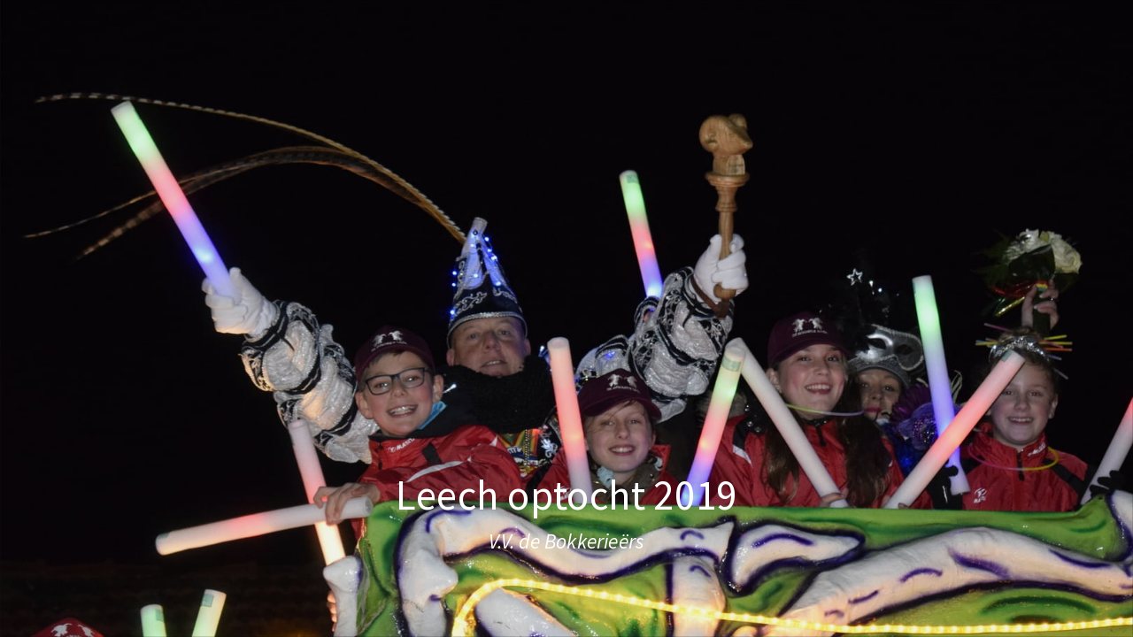

--- FILE ---
content_type: text/html; charset=utf-8
request_url: https://myalbum.com/embed/YZIDGh1jaQC7
body_size: 2470
content:
<!doctype html>
<html lang="en" style="overscroll-behavior: contain;">
  <head>
    <title>MyAlbum</title>
    <meta http-equiv='X-UA-Compatible' content='IE=edge,chrome=1'>
    <meta name="format-detection" content="telephone=no">
    <meta name="viewport" content="width=device-width, initial-scale=1, maximum-scale=1, user-scalable=no, viewport-fit=cover">
    <meta name="description" content="" />
    <meta http-equiv="Content-Type" content="text/html; charset=UTF-8;" />

    
    <meta name="robots" content="noindex" />

    
    
    <!-- Favicons -->
    <link rel="apple-touch-icon-precomposed" sizes="57x57" href="//static.myalbum.io/res/v-72389b6913/img/core/favicons/apple-touch-icon-57x57.png" />
    <link rel="apple-touch-icon-precomposed" sizes="114x114" href="//static.myalbum.io/res/v-72389b6913/img/core/favicons/apple-touch-icon-114x114.png" />
    <link rel="apple-touch-icon-precomposed" sizes="72x72" href="//static.myalbum.io/res/v-72389b6913/img/core/favicons/apple-touch-icon-72x72.png" />
    <link rel="apple-touch-icon-precomposed" sizes="144x144" href="//static.myalbum.io/res/v-72389b6913/img/core/favicons/apple-touch-icon-144x144.png" />
    <link rel="apple-touch-icon-precomposed" sizes="60x60" href="//static.myalbum.io/res/v-72389b6913/img/core/favicons/apple-touch-icon-60x60.png" />
    <link rel="apple-touch-icon-precomposed" sizes="120x120" href="//static.myalbum.io/res/v-72389b6913/img/core/favicons/apple-touch-icon-120x120.png" />
    <link rel="apple-touch-icon-precomposed" sizes="76x76" href="//static.myalbum.io/res/v-72389b6913/img/core/favicons/apple-touch-icon-76x76.png" />
    <link rel="apple-touch-icon-precomposed" sizes="152x152" href="//static.myalbum.io/res/v-72389b6913/img/core/favicons/apple-touch-icon-152x152.png" />
    <link rel="icon" type="image/png" href="//static.myalbum.io/res/v-72389b6913/img/core/favicons/favicon-196x196.png" sizes="196x196" />
    <link rel="icon" type="image/png" href="//static.myalbum.io/res/v-72389b6913/img/core/favicons/favicon-96x96.png" sizes="96x96" />
    <link rel="icon" type="image/png" href="//static.myalbum.io/res/v-72389b6913/img/core/favicons/favicon-32x32.png" sizes="32x32" />
    <link rel="icon" type="image/png" href="//static.myalbum.io/res/v-72389b6913/img/core/favicons/favicon-16x16.png" sizes="16x16" />
    <link rel="icon" type="image/png" href="//static.myalbum.io/res/v-72389b6913/img/core/favicons/favicon-128.png" sizes="128x128" />
    <meta name="application-name" content="MyAlbum"/>
    <meta name="msapplication-TileImage" content="//static.myalbum.io/res/v-72389b6913/img/core/favicons/mstile-144x144.png" />
    <meta name="msapplication-TileColor" content="#FFFFFF" />
    <meta name="msapplication-square70x70logo" content="//static.myalbum.io/res/v-72389b6913/img/core/favicons/mstile-70x70.png" />
    <meta name="msapplication-square150x150logo" content="//static.myalbum.io/res/v-72389b6913/img/core/favicons/mstile-150x150.png" />
    <meta name="msapplication-wide310x150logo" content="//static.myalbum.io/res/v-72389b6913/img/core/favicons/mstile-310x150.png" />
    <meta name="msapplication-square310x310logo" content="//static.myalbum.io/res/v-72389b6913/img/core/favicons/mstile-310x310.png" />
    
    
    <script>
      if((parent === window) && (window.navigator.userAgent.indexOf("Android") > -1) && (window.navigator.userAgent.indexOf("Gecko) Version") > -1) && (window.navigator.userAgent.indexOf("FB_IAB") > -1))
        window.location.href = "googlechrome://navigate?url=" + window.location.href;
    </script>
    
  </head>
  <body class="">
    
    <div id="bodycontent">
      <style>
  body, html {
    padding: 0px;
    margin: 0px;
    width: 100%;
    height: 100%;
    overflow: hidden;
  }

  a {
    text-decoration: none;
  }

  #holder {
    display: block;
    height: 100%;
    width: 100%;
    position: relative;
    box-sizing: border-box;
    overflow: hidden;
  }

  #holder::after {
    content: '';
    display: block;
    border: 1px solid rgba(0,0,0, 0.15);
    box-sizing: border-box;
    position: absolute;
    top: 0px;
    bottom: 0px;
    left: 0px;
    right: 0px;
    box-sizing: border-box;
  }

  .svgFillNone {
    fill: none
  }

  .svgFillDark {
    fill: #000
  }

  .svgFillLight {
    fill: #fff
  }

  .svgStrokeDark {
    stroke: #000
  }

  .svgStrokeLight {
    stroke: #fff
  }

  .isDark .svgFillDark {
    fill: #fff
  }

  .isDark .svgFillLight {
    fill: #000
  }

  .isDark .svgStrokeDark {
    stroke: #fff
  }

  .isDark .svgStrokeLight {
    stroke: #000
  }
</style>

<a href="https://myalbum.com/album/YZIDGh1jaQC7" target="_blank" id='holder'></a>


<script src="/res/package/js/api-require.js"></script>
<script>
  myalbum.require.init({
    url: 'https://myalbum.com'
  });
  var album = {"key":"YZIDGh1jaQC7","variables":{"title":"Leech optocht 2019","subTitle":"V.V. de Bokkerie\u00ebrs","icon":"","logo":"","photo":{"fitViewport":true,"sizes":[[270,180,"https:\/\/thumbs-eu-west-1.myalbum.io\/photo\/180\/3a83be41-d49c-4b40-a139-ff1a83e75237.jpg"],[540,360,"https:\/\/thumbs-eu-west-1.myalbum.io\/photo\/360\/f444af5c-34a3-4d47-86d8-5f6bd57af362.jpg"],[810,540,"https:\/\/thumbs-eu-west-1.myalbum.io\/photo\/540\/f93ea79e-f5af-4c8f-8d20-31f27ee3b291.jpg"],[1620,1080,"https:\/\/thumbs-eu-west-1.myalbum.io\/photo\/1k0\/9132ed15-7db0-4b5e-9ed6-4a45300a6b4e.jpg"]],"colors":{"dominant":"b5b752","accent":"b5b752"},"position":[72.31,63.33]}},"blueprints":[{"name":"landscape 4","url":"https:\/\/misc.myalbum.io\/designs\/blueprints\/error-uvic-gulgul\/38\/0cda1cce-69a3-40d5-8860-e7732e0b116f.json","width":4600,"height":1090,"artBox":{"width":1900,"height":1000}},{"name":"landscape 2","url":"https:\/\/misc.myalbum.io\/designs\/blueprints\/error-uvic-gulgul\/38\/5ed0c308-26c9-4423-a136-161d7594d564.json","width":3074,"height":1090,"artBox":{"width":1374,"height":1000}},{"name":"landscape 3","url":"https:\/\/misc.myalbum.io\/designs\/blueprints\/error-uvic-gulgul\/38\/662b4228-177a-4e62-8310-471a82c40a47.json","width":3800,"height":1090,"artBox":{"width":1537,"height":1000}},{"name":"square","url":"https:\/\/misc.myalbum.io\/designs\/blueprints\/error-uvic-gulgul\/38\/77b834cf-4144-4cb9-a632-4284d49331da.json","width":2368,"height":1096,"artBox":{"width":1000,"height":1000}},{"name":"landscape 1","url":"https:\/\/misc.myalbum.io\/designs\/blueprints\/error-uvic-gulgul\/38\/8f7d56b7-620c-4ea6-b564-73fe8294eb24.json","width":2571,"height":1090,"artBox":{"width":1203,"height":1000}},{"name":"portrait 1","url":"https:\/\/misc.myalbum.io\/designs\/blueprints\/error-uvic-gulgul\/38\/dfe424f9-850b-459f-9f61-16eb3d39b8dc.json","width":2326,"height":1490,"artBox":{"width":988,"height":1400}},{"name":"portrait 2","url":"https:\/\/misc.myalbum.io\/designs\/blueprints\/error-uvic-gulgul\/38\/ed1379c5-6c11-4db8-9f65-d5be1f5472bc.json","width":2531,"height":1490,"artBox":{"width":1173,"height":1400}}]};


  var el = document.getElementById('holder');
  myalbum.require(["api/header", "print"], function(Header)
  {
    var height = document.body.clientHeight;
    var width = document.body.clientWidth;
    var header = Header.Create(
    {
      holder: el,
      wantedWidth: width,
      wantedHeight: height,
      arrow: false,
      animateArrow: false
    });

    header.setVariables(album.variables);
    header.setBlueprints(album.blueprints);
    header.render();
  });
</script>  
        <script>
    (function(d, s, id){
      var js, fjs = d.getElementsByTagName(s)[0];
      if (d.getElementById(id)) {return;}
      js = d.createElement(s); js.id = id;
      js.src = "//connect.facebook.net/en_US/sdk.js";
      fjs.parentNode.insertBefore(js, fjs);
    }(document, 'script', 'facebook-jssdk'));
    
    window.addEventListener('load', function () {
      
    });
  </script>
  <script type="text/javascript" src="https://appleid.cdn-apple.com/appleauth/static/jsapi/appleid/1/en_US/appleid.auth.js" defer></script>

    </div>
    
  
    
  </body>
</html>

--- FILE ---
content_type: application/javascript
request_url: https://myalbum.com/res/package/js/api/header.js
body_size: 2645
content:
var Header=(function()
{ 
"use strict";
var Header=function(config)
{
Events(this);
this.config={
inset:0,animate:true,arrow:true,animateArrow:true,cache:true
};
this.els={};
this.data={};
this.blueprints=[];
this.variables={};
this.inset=0;
this._interactive=true;
this.extendObj=function()
{
var newObj={};
for(var a=0; a<arguments.length; a++)
{
for(var key in arguments[a])
{
newObj[key]=arguments[a][key];
}
}
return newObj;
}
this.init=function(config)
{
this.el=document.createElement('div');
this.el.className='header ' + (config.animate ? 'animate':'');
this.arrow=document.createElement('div');
this.arrow.style.display='none';
this.arrow.className='arrow';
this.arrow.innerHTML='<svg version="1.1" class="icon" xmlns="http://www.w3.org/2000/svg" xmlns:xlink="http://www.w3.org/1999/xlink" viewBox="0 0 40 40" preserveAspectRatio="xMidYMin meet"><path id="path_2" d="M26.506,18.507l-6.007,5.992l-6.008-5.992" transform="translate(0,18) scale(1,-1) translate(0,-18)"></path></svg>';
this.el.appendChild(this.arrow);
var newConfig=this.extendObj(this.config,config);
this.setConfig(newConfig);
this.config.holder.appendChild(this.el);
this.wantedWidth=this.config.wantedWidth;
this.wantedHeight=this.config.wantedHeight;
this.setEvents();
}
this.interactive=function(state)
{
this._interactive=(!!state);
}
this.setConfig=function(config)
{
if(config.inset!==undefined)
{
this.el.style.paddingTop=parseInt(config.inset) + 'px';
this.inset=parseInt(config.inset);
}
if(this.arrow && config.animateArrow!==undefined)
{
if(config.animateArrow)
this.arrow.classList.add('animate');
else
this.arrow.classList.remove('animate');
}
this.config=this.extendObj(this.config,config);
}
this.setVariables=function(variables)
{
this.variables=this.extendObj(this.variables,variables);
if(this.print)
this.print.setVariables(this.variables);
}
this.setBlueprints=function(blueprints)
{
var changed=false;
if(JSON.stringify(this.blueprints)!==JSON.stringify(blueprints))
{
changed=true;
}
this.blueprints=blueprints;
return changed;
}
this.select=function()
{
if(this.isSelected)
return;
this.isSelected=true;
this.el.classList.add('selected');
this.trigger('select',true);
}
this.deSelect=function(config)
{
if(!config)
config={};
if(!this.isSelected)
return;
this.isSelected=false;
this.el.classList.remove('selected');
if(!config.preventChangeEvent)
this.trigger('select',false);
}
this.setEvents=function()
{
this.el.addEventListener('click',function(e)
{
e.stopPropagation();
if(!this._interactive)
return;
this.trigger('click','root',e);
}.bind(this));
this.el.addEventListener('contextmenu',function(e)
{
if(!this._interactive)
return;
this.trigger('contextmenu',e);
}.bind(this));
this.arrow.addEventListener('click',function(e)
{
e.stopPropagation();
this.trigger('arrow_down',e);
}.bind(this));
}
this.setBlueprint=function(completed,failed)
{
if(this._isSettingBlueprint)
{
failed();
return;
}
this._isSettingBlueprint=true;
var wantedRatio=(this.wantedHeight - this.inset)/this.wantedWidth;
var currentBestBlueprint=undefined;
for(var a=0; a<this.blueprints.length; a++)
{
var blueprint=this.blueprints[a];
var blueprintRatio=blueprint.artBox.height/blueprint.artBox.width;
var currentBestBlueprintRatio=currentBestBlueprint ? currentBestBlueprint.artBox.height/currentBestBlueprint.artBox.width:undefined;
var blueprintDiff=Math.abs(wantedRatio - blueprintRatio);
var currentBestBlueprintDiff=currentBestBlueprint ? Math.abs(wantedRatio - currentBestBlueprintRatio):undefined;
if(currentBestBlueprintRatio===undefined || blueprintDiff < currentBestBlueprintDiff)
{
currentBestBlueprint=blueprint;
}
}
if(!currentBestBlueprint)
{
this.blueprint=undefined;
this._isSettingBlueprint=false;
failed();
return;
}
this.loadBlueprint(currentBestBlueprint.url,function()
{
this.blueprint=currentBestBlueprint;
this._isSettingBlueprint=false;
completed(); 
}.bind(this));
}
this.loadBlueprint=function(url,callback)
{
if(this._url===url)
{
callback();
return;
}
var isWinIE=(function()
{
var ua=navigator.userAgent.toLowerCase();
if(ua.indexOf("msie") > -1)
return true;
if(ua.indexOf("trident") > -1)
return true;
return false;
})();
var printModuleName=isWinIE ? "printPDF":"print";
require(printModuleName,function (Print)
{
if (this._printRequest)
{
this._printRequest.abort();
this._printRequest=null;
}
this._printRequest=myalbum.requireURL({
url:url
},function(txt)
{
var json=JSON.parse(txt);
if(this.print)
this.print.destroy();
this.print=new Print(json,{
'holder':this.el,cache:this.config.cache
});
this.right=this.print.artboard.getLayerByName('right');
this.artboardFrame=this.print.artboard.data.frame;
this.rightFrame=JSON.parse(JSON.stringify(this.right.data.frame)); 
// qrcodeholder voor de header nooit nodig
var qrcodeHolder=this.print.artboard.getLayerById('qrcode-holder');
if(qrcodeHolder)
qrcodeHolder.setData({style:{display:"none"}}); 
this.print.on('pageChange',function(changes)
{
for(var key in changes)
{
switch(key)
{
case"menuBgColor":var color='rgb(' + changes.menuBgColor.join(',') + ')';
this.el.style.backgroundColor=color;
this.trigger('menuBgColor',changes.menuBgColor);
break;
case"pageBgColor":this.trigger('pageBgColor',changes.pageBgColor);
break;
}
}
}.bind(this));
this._url=url;
callback();
}.bind(this));
}.bind(this));
}
this.render=function()
{
if(this.wantedWidth<1)
return;
if(this._isRendering)
return;
this._isRendering=true;
this.setBlueprint(
function()
{
var frame=this.getViewFrame();
this.print.setViewBox(frame);
this.right.setData({
frame:{
x:this.rightFrame.x + ((frame.width - this.blueprint.artBox.width)/2)
}
},true);
this.print.setVariables(this.variables)
var ratio=frame.width/frame.height;
var optimalHeight=Math.round(this.wantedWidth/ratio) + this.inset;
this.el.style.height=optimalHeight + 'px';
var isResized=(this.height !==optimalHeight || this.width !==this.wantedWidth);
this.height=optimalHeight;
this.width=this.wantedWidth;
if(isResized && this.renderedOnce)
{
this.trigger('resize');
}
this.print.render()
.then(function(svg) {
this.renderedOnce=true;
this._isRendering=false;
requestAnimationFrame(function()
{
this.el.classList.add('loaded');
}.bind(this));
this.trigger("render",svg);
this.print.isLoaded().then(function() {
this.trigger("load");
}.bind(this));
}.bind(this));
}.bind(this),function()
{
this._isRendering=false;
}.bind(this)
);
}
this.getViewFrame=function()
{
var frame={};
var maxDesignWidth=this.artboardFrame.width/2;
var maxDesignHeight=this.artboardFrame.height;
var minDesignWidth=this.blueprint.artBox.width;
var minDesignHeight=this.blueprint.artBox.height;
var ratio=(this.wantedHeight-this.inset)/this.wantedWidth;
var ratios=[minDesignHeight/maxDesignWidth,minDesignHeight/minDesignWidth,maxDesignHeight/maxDesignWidth,maxDesignHeight/minDesignWidth];
if(ratio>=Math.min.apply(null,ratios) && ratio<=Math.max.apply(null,ratios))
{
// Perfecte ratio om design schermvullend te maken
}
ratio=Math.min(ratio,Math.max.apply(null,ratios));
var base=minDesignHeight;
var width=base / ratio;
var height=base;
if(width < minDesignWidth)
{
width=minDesignWidth;
height=width * ratio;
}
if(width>maxDesignWidth)
{
// te breed,maar dat is niet heel erg toch?
width=maxDesignWidth;
if(width>this.artboardFrame.width)
{
// Breder dan artboard,dat kan eigenlijk niet
width=this.artboardFrame.width;
}
}
frame.width=Math.round(width);
frame.height=Math.round(height);
frame.x=Math.round(this.artboardFrame.width / 2);
frame.y=Math.round((this.artboardFrame.height - height)/2);
return frame;
}
this.resize=function(width,height)
{ 
if(this.wantedWidth===width && this.wantedHeight===height)
return;
this.wantedWidth=width;
this.wantedHeight=height;
this.render();
}
this.showArrow=function()
{
if(this.config.arrow)
this.arrow.style.removeProperty('display');
}
this.destroy=function()
{
if(this.print)
this.print.destroy();
if(this.el.parentNode)
this.el.parentNode.removeChild(this.el);
}
this.init(config);
}
return {
Create:function(config)
{
return new Header(config);
}
}
})();
if(typeof module !=='undefined')
module.exports=Header;

